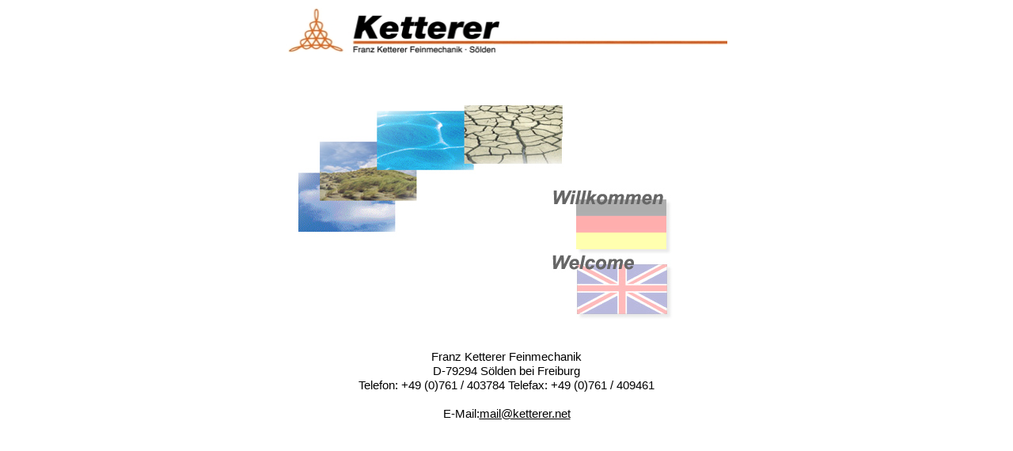

--- FILE ---
content_type: text/html
request_url: https://ketterer.net/
body_size: 1180
content:
<html>

	<head>
		<title>Ketterer Meteorologie Sölden</title>
		<meta name="keywords" content="Ketterer, Meteorologie, meteorologische, Feinmechanik, Thermohygrograph, Barograph, Luftdruck, Sonnenschein, Strahlung, Wetter, Temperatur, Niederschlag, Luftdruck, Luftfeuchte, Sonne, Wind, Verdunstung, S&ouml;lden">
		<meta name="author" content="Franz Ketterer">
		<meta name="publisher" content="Franz Ketterer">
		<meta name="copyright" content="Franz Ketterer / Druck &amp; Werbestudio">
		<meta name="description" content="Verkauf von meteorologischen Systemen in den Bereichen Wetter, Temperatur, Niederschlag, Luftdruck, Luftfeuchte, Sonne, Wind, Strahlung, Verdunstung.">
		<meta name="page-topic" content="Produkt,Forschung,Wissenschaft,Technik,Umwelt">
		<meta name="page-type" content="Homepage, Produktinfo, Katalog Verzeichnis">
		<meta name="audience" content="Alle, Experten, Profis">
		<meta name="robots" content="index,follow">
		<meta http-equiv="content-type" content="text/html;charset=ISO-8859-1">
		<style media="screen" type="text/css"><!--
.Headline { color: black; font-weight: 500; font-size: 14pt; font-family: Arial, Helvetica, Geneva, Swiss, SunSans-Regular }
.Grundtext { color: black; font-size: 10pt; line-height: 12pt; font-family: Arial, Helvetica, Geneva, Swiss, SunSans-Regular }
.Tabelle { color: black; font-size: 8pt; line-height: 10pt; font-family: Arial, Helvetica, Geneva, Swiss, SunSans-Regular }
.Index  { color: black; font-size: 11pt; line-height: 14pt; font-family: Arial, Helvetica, Geneva, Swiss, SunSans-Regular }
--></style>
	</head>

	<body bgcolor="#ffffff" link="black" text="black">
		<div align="center">
			<TABLE width="539" height="532" border="0" cellpadding="0" cellspacing="0" gridx="10" showgridx usegridx gridy="10" showgridy usegridy bgcolor="white">
				<TR height="100">
					<TD width="558" height="100" colspan="4" valign="top" align="center" xpos="0"><a href="Home/Frame.html"><img src="Home/Bilder/KetterLogoii.jpeg" width="558" height="62" border="0"></a></TD>
					<TD width="1" height="100"><SPACER type="block" width="1" height="100"></TD>
				</TR>
				<TR>
					<TD height="100" valign="top">
						<img align="left" src="Home/Bilder/bildchen.jpg" border="0">
						<div style="position:relative; top:130px; right:40px;">
							<div>
								<a href="Home/Frame.php"><img align="center" src="Home/Bilder/willkommen.jpg" border="0"></a>
								<a href="Englisch/Home/Frame.php"><img align="center" src="Home/Bilder/welcome.jpg" border="0"></a>
							</div>
						</DIV>
					</TD>
				</TR>
				<TR height="151">
					<TD width="420" height="151" colspan="2" align="center" xpos="100" content valign="top" csheight="105">
						<DIV class="index" align="center">
								Franz Ketterer Feinmechanik
								<br>
								D-79294 S&ouml;lden bei Freiburg
								<BR>
								Telefon: +49&nbsp;(0)761 / 403784
								Telefax: +49&nbsp;(0)761 / 409461<BR>
								<BR>
								E-Mail:<A href="mailto:mail@ketterer.net">mail@ketterer.net</A>
							</DIV>
					</TD>
				</TR>
			</TABLE>
		</div>
	</body>
</html>